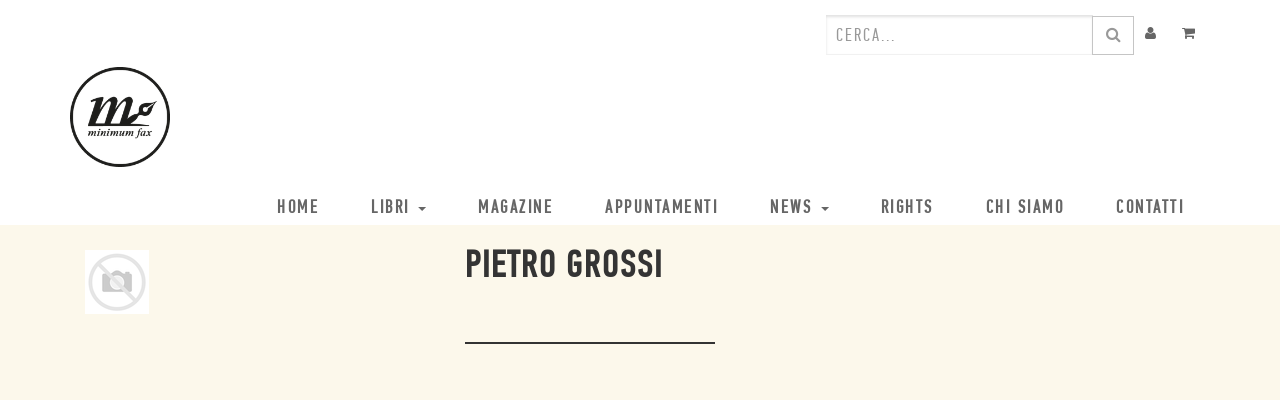

--- FILE ---
content_type: text/html; charset=utf-8
request_url: https://www.minimumfax.com/autore/pietro-grossi-2657
body_size: 4574
content:

    
    <!DOCTYPE html>
        <html lang="it-IT" data-oe-company-name="minimumfax" data-website-id="1">
            <head>
                <meta charset="utf-8"/>
                <meta http-equiv="X-UA-Compatible" content="IE=edge,chrome=1"/>
                <meta name="viewport" content="width=device-width, initial-scale=1"/>

                <title>Pietro Grossi biografia e bibliografia</title>
                <link type="image/x-icon" rel="shortcut icon" href="/web/image/website/1/favicon/"/>

                <script type="text/javascript">
                    var odoo = {
                        csrf_token: "aa32c2b2d9339a9daaf15dd8eb0b45e115422dbao",
                    };
                </script>

                
            <meta name="description"/>
            <meta name="keywords"/>
            <meta name="generator" content="Odoo"/>

            <meta property="og:title"/>
            <meta property="og:site_name" content="minimumfax"/>
            

            
            
                
                    <link rel="alternate" hreflang="it" href="https://www.minimumfax.com/autore/pietro-grossi-2657"/>
                
            

            <script type="text/javascript">
                odoo.session_info = {
                    is_superuser: false,
                    is_frontend: true,
                };
            </script>

            
            <link href="/web/content/361709-e665a07/web.assets_common.0.css" rel="stylesheet"/>
            
            <link href="/web/content/361711-405ed0f/web.assets_frontend.0.css" rel="stylesheet"/>
            <link href="/web/content/361712-405ed0f/web.assets_frontend.1.css" rel="stylesheet"/>
            <link href="https://fonts.googleapis.com/css?family=Open+Sans+Condensed:300,700" rel="stylesheet">
      
            <noscript>
        <img height="1" width="1" src="https://www.facebook.com/tr?id=322482541552659&amp;ev=PageView&amp;noscript=1">
      </noscript>
      
            
            
            

            
            <script  type="text/javascript" src="/web/content/361714-e665a07/web.assets_common.js"></script>
            
            <script  type="text/javascript" src="/web/content/361715-405ed0f/web.assets_frontend.js"></script>
            <link href="https://fonts.googleapis.com/css?family=Open+Sans+Condensed:300,700" rel="stylesheet">
      
            <noscript>
        <img height="1" width="1" src="https://www.facebook.com/tr?id=322482541552659&amp;ev=PageView&amp;noscript=1">
      </noscript>
      
            
            
            
        
            </head>
            <body>
                
        
        
        
        
        
        

        
        <div id="wrapwrap" class="author-detail-wrapper">
            <header>
                <div class="header-top">
        <div class="container">
          <div class="row">
            <div class="hidden-xs col-sm-6">
              <div class="header-top-first clearfix">
                <div class="social-links clearfix"></div>
              </div>
            </div>
            <div class="col-xs-12 col-sm-6 user-topbar-actions">
              <div id="header-top-second" class="clearfix">
                <div class="header-top-dropdown">
                  <div class="btn-group dropdown hidden">
                    <a class="btn" href="/shop/view_my_wishlist/" onclick="view_my_wishlist()"><i class="fa fa-heart"></i>
                    </a>
                  </div>
                  <div class="btn-group dropdown hidden">
                    <button type="button" class="btn dropdown-toggle" data-toggle="dropdown"><i class="fa fa-search"></i>
                    </button>
                    <ul class="dropdown-menu dropdown-menu-right dropdown-animation">
                      <li>
                        <form action="/shop" role="search" class="search-box search_class">
                          <div class="form-group has-feedback">
                            <input type="text" name="search" id="search" value="" class="form-control" placeholder="Ricerca"/>
                            <i class="fa fa-search form-control-feedback"></i>
                          </div>
                        </form>
                      </li>
                    </ul>
                  </div>
                  <div class="btn-group dropdown">
                    
        <form method="get" action="/shop">
            
            
    <div class="input-group">
        <div class="oe_search">
            <input type="text" name="search" class="search-query form-control oe_search_box" placeholder="Cerca..." id="searchfield"/><input type="hidden" name="use_searchanise" value="1"/>
      
      <script type="text/javascript">
        Searchanise = {};
        Searchanise.api_key = '2g1s7A3I9C';
        
            Searchanise.SearchInput = '#searchfield';
            Searchanise.options = {};
            Searchanise.options.AutocompleteShowPrice = false;
            Searchanise.AutoCmpParams = {};
            Searchanise.AutoCmpParams.query_correction = true;
            Searchanise.AutoCmpParams.restrictBy = {};
            (function() {
                var __se = document.createElement('script');
                __se.src = '//searchanise.com/widgets/v1.0/init.js';
                __se.setAttribute('async', 'true');
                document.documentElement.firstChild.appendChild(__se);
             })();
        
      </script>
    
      
        
        
        
        </div>
        <span class="input-group-btn">
           <button type="submit" class="btn btn-default oe_search_button"><i class="fa fa-search"></i></button>
        </span>
    </div>

      </form>
    
                  </div>
                  <div class="btn-group dropdown">
                    <a class="btn" href="/my/home">
                      <i class="fa fa-user"></i>
                    </a>
                  </div>
                  <div class="btn-group dropdown">
                    <a class="btn" href="/shop/cart">
                      
                      <i class="fa fa-shopping-cart"></i>
                      <sup class="my_cart_quantity label label-primary"></sup>
                    </a>
                  </div>
                </div>
              </div>
            </div>
          </div>
        </div>
      </div>
    <div class="navbar navbar-default navbar-static-top">
                    <div class="container">
                        <div class="navbar-header">
                            <button type="button" class="navbar-toggle" data-toggle="collapse" data-target=".navbar-top-collapse">
                                <span class="sr-only">Toggle navigation</span>
                                <span class="icon-bar"></span>
                                <span class="icon-bar"></span>
                                <span class="icon-bar"></span>
                            </button>
                            <a href="/" class="navbar-brand logo">
            <img src="/logo.png" alt="Logo of minimumfax" title="minimumfax"/>
        </a>
    </div>
                        <div class="collapse navbar-collapse navbar-top-collapse">
                            <ul class="nav navbar-nav navbar-right" id="top_menu">
                                
                                    
    <li>
        <a href="/">
            <span>Home</span>
        </a>
    </li>
    

                                
                                    
    
    <li class="dropdown ">
        <a class="dropdown-toggle" data-toggle="dropdown" href="#">
            <span>Libri</span> <span class="caret"></span>
        </a>
        <ul class="dropdown-menu" role="menu">
            
                
    <li>
        <a href="/shop?view=catalog">
            <span>Catalogo</span>
        </a>
    </li>
    

            
                
    <li>
        <a href="/shop?filter=ebooks">
            <span>Ebook</span>
        </a>
    </li>
    

            
                
    <li>
        <a href="/shop?filter=new">
            <span>Novità</span>
        </a>
    </li>
    

            
                
    <li>
        <a href="/shop?filter=incoming">
            <span>In Arrivo</span>
        </a>
    </li>
    

            
                
    <li>
        <a href="/shop?filter=offers">
            <span>Offerte</span>
        </a>
    </li>
    

            
                
    <li>
        <a href="/autori">
            <span>Autori</span>
        </a>
    </li>
    

            
                
    <li>
        <a href="/librerie">
            <span>Librerie</span>
        </a>
    </li>
    

            
                
    <li>
        <a href="/page/catalogo">
            <span>Catalogo</span>
        </a>
    </li>
    

            
                
    <li>
        <a href="/page/promo">
            <span>Promo</span>
        </a>
    </li>
    

            
        </ul>
    </li>

                                
                                    
    <li>
        <a href="/blog/magazine-1">
            <span>Magazine</span>
        </a>
    </li>
    

                                
                                    
    <li>
        <a href="/events">
            <span>Appuntamenti</span>
        </a>
    </li>
    

                                
                                    
    
    <li class="dropdown ">
        <a class="dropdown-toggle" data-toggle="dropdown" href="#">
            <span>News</span> <span class="caret"></span>
        </a>
        <ul class="dropdown-menu" role="menu">
            
                
    <li>
        <a href="/blog/daily-2">
            <span>Daily</span>
        </a>
    </li>
    

            
                
    <li>
        <a href="/rassegna-stampa">
            <span>Rassegna stampa</span>
        </a>
    </li>
    

            
        </ul>
    </li>

                                
                                    
    <li>
        <a href="/rights">
            <span>Rights</span>
        </a>
    </li>
    

                                
                                    
    <li>
        <a href="/chi-siamo">
            <span>Chi siamo</span>
        </a>
    </li>
    

                                
                                    
    <li>
        <a href="/contatti">
            <span>Contatti</span>
        </a>
    </li>
    

                                
                                
                                
                            <li class="divider"></li>
        <li>
            <a href="/web/login">
                <b>Accedi</b>
            </a>
        </li>
    </ul>
                        </div>
                    </div>
                </div>
            </header>
            <main>
                
      
      <div class="container">
        
          
          
          <div class="col-sm-4 col-xs-12 author-profile-section">
            <span class="pic"><img class="img img-responsive" src="/web/image/person/2657/photo/0x120?unique=cb56639" style=""/></span>
            <div class="col-xs-12 nopadding mt8">
              
              
            </div>
          </div>
          <div class="col-sm-8 col-xs-12 author-profile-intro">
            <h1>Pietro Grossi</h1>
            
            <div class="heading-line"></div>
            <p class="bio pull-left"><p><br></p></p>
            <div class="col-xs-12 nopadding author-linked-books mb8 mt16">
              
            </div>
            
          </div>
        
        
      </div>
    
            </main>
            <footer>
                <div class="scrollToTop">
      <i class="fa fa-angle-up"></i>
    </div>
    <div class="container">
      <div class="footer-top">
        <div class="col-sm-6 col-md-2 col-xs-12">
          <div class="footer-static-content ">
            <img height="150" src="/logo.png" style="-webkit-filter: invert(100%);filter: invert(100%);margin: 0;"/>
          </div>
        </div>
        <div class="col-sm-7 col-md-4 col-md-offset-1 col-xs-12">
          <div class="footer-static-content ">
            <div class="footer-contact">
              <p class="adress">
                  Denominazione sociale: MINIMUM FAX S.R.L.<br/> Sede legale: ROMA (RM) VIALE DELLA BELLA VILLA, 1 (ALTEZZA VIA CASILINA 939) - CAP 00172<br/>
                  Numero e sede di iscrizione al registro imprese: RM-1997-155274 DEL 25/02/1997 / REGISTRO DELLE IMPRESE DI ROMA<br/>
                  Numero Rea: RM - 864029<br/>
                  Codice fiscale: 05197951006<br/>
                  Partita IVA 05197951006<br/>
                  Identificativo univoco: USAL8PV<br/>
                  Capitale sociale: 10.400 EURO<br/><a href="https://www.minimumfax.com/web/content/39441?unique=e9dec76e9097d3e1d6383e133be9ab839c27fbd3&amp;download=true">Trasparenza su aiuti pubblici</a></p>
              <p>
                <span>Copyright © realizzato con <strong class="text-red">❤</strong> da <a target="_blank" href="http://www.monksoftware.it/">MONK Software</a></span>
                <br/>
                <span>Progetto grafico: <strong class="text-red">Patrizio Marini</strong> e <strong class="text-red">Agnese Pagliarini</strong></span>
              </p>
            </div>
          </div>
        </div>
        <div class="f-col f-col-4 col-sm-6 col-md-4 col-md-offset-1 col-xs-12">
          <div class="footer-static-content ">
            <ul class="links">
              <li class="first">
                <a href="/chi-siamo">Chi siamo</a>
              </li>
              <li>
                <a href="/shop">Negozio</a>
              </li>
              <li>
                <a href="/blog/magazine-1">Blog Magazine</a>
              </li>
              <li>
                <a href="/blog/daily-2">Blog Daily</a>
              </li>
              <li class="hidden">
                <a href="/rights">Rights</a>
              </li>
              <li>
                <a href="https://www.iubenda.com/privacy-policy/22608199" class="iubenda-nostyle iubenda-embed " title="Privacy Policy">Privacy Policy</a>
                <script type="text/javascript">(function (w,d) {var loader = function () {var s = d.createElement("script"), tag = d.getElementsByTagName("script")[0]; s.src="https://cdn.iubenda.com/iubenda.js"; tag.parentNode.insertBefore(s,tag);}; if(w.addEventListener){w.addEventListener("load", loader, false);}else if(w.attachEvent){w.attachEvent("onload", loader);}else{w.onload = loader;}})(window, document);</script>
              </li>
              <li>
                <a href="https://www.iubenda.com/privacy-policy/22608199/cookie-policy" class="iubenda-nostyle iubenda-embed " title="Cookie Policy">Cookie Policy</a>
                <script type="text/javascript">(function (w,d) {var loader = function () {var s = d.createElement("script"), tag = d.getElementsByTagName("script")[0]; s.src="https://cdn.iubenda.com/iubenda.js"; tag.parentNode.insertBefore(s,tag);}; if(w.addEventListener){w.addEventListener("load", loader, false);}else if(w.attachEvent){w.attachEvent("onload", loader);}else{w.onload = loader;}})(window, document);</script>
              </li>
            </ul>
            <p><strong style="color: #ee4c50;font-size: 16px;">CONTATTACI:</strong><br/><a href="tel:+39063336545">06 333.65.45</a> • <a href="tel:+39063336553">06 333.65.53</a><br/>
                Email: <a href="mailto:info@minimumfax.com">info@minimumfax.com</a>
              </p>
          </div>
        </div>
      </div>
      <div class="footer-bottom">
        <div class="footer-payment">
          </div>
        <div class="footer-copyright">
          <small class="copyright">

            </small>
        </div>
      </div>
    </div>
  </footer>
        </div>
        
        <script id="tracking_code">
            (function(i,s,o,g,r,a,m){i['GoogleAnalyticsObject']=r;i[r]=i[r]||function(){
            (i[r].q=i[r].q||[]).push(arguments)},i[r].l=1*new Date();a=s.createElement(o),
            m=s.getElementsByTagName(o)[0];a.async=1;a.src=g;m.parentNode.insertBefore(a,m)
            })(window,document,'script','//www.google-analytics.com/analytics.js','ga');

            ga('create', _.str.trim('UA-16992632-1'), 'auto');
            ga('send','pageview');
        </script>
    
            </body>
        </html>
    

  